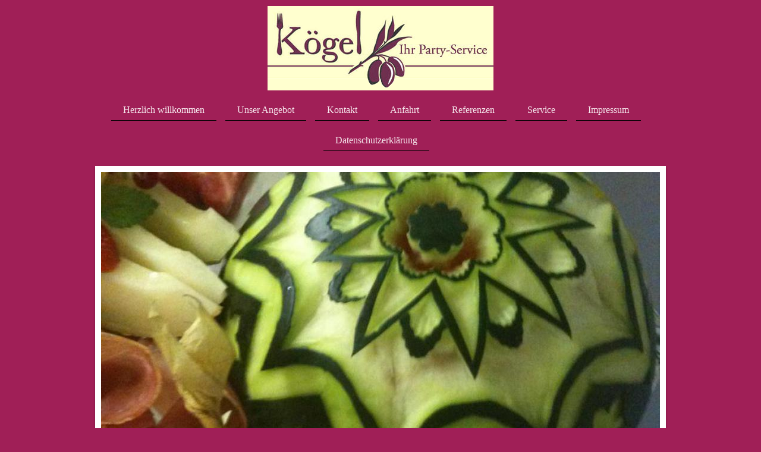

--- FILE ---
content_type: text/html; charset=UTF-8
request_url: https://www.koegel-partyservice.de/sitemap/
body_size: 6523
content:
<!DOCTYPE html>
<html lang="de"  ><head prefix="og: http://ogp.me/ns# fb: http://ogp.me/ns/fb# business: http://ogp.me/ns/business#">
    <meta http-equiv="Content-Type" content="text/html; charset=utf-8"/>
    <meta name="generator" content="IONOS MyWebsite"/>
        
    <link rel="dns-prefetch" href="//cdn.website-start.de/"/>
    <link rel="dns-prefetch" href="//108.mod.mywebsite-editor.com"/>
    <link rel="dns-prefetch" href="https://108.sb.mywebsite-editor.com/"/>
    <link rel="shortcut icon" href="//cdn.website-start.de/favicon.ico"/>
        <title>Partyservice Kögel - Herzlich willkommen</title>
    <style type="text/css">@media screen and (max-device-width: 1024px) {.diyw a.switchViewWeb {display: inline !important;}}</style>
    <style type="text/css">@media screen and (min-device-width: 1024px) {
            .mediumScreenDisabled { display:block }
            .smallScreenDisabled { display:block }
        }
        @media screen and (max-device-width: 1024px) { .mediumScreenDisabled { display:none } }
        @media screen and (max-device-width: 568px) { .smallScreenDisabled { display:none } }
                @media screen and (min-width: 1024px) {
            .mobilepreview .mediumScreenDisabled { display:block }
            .mobilepreview .smallScreenDisabled { display:block }
        }
        @media screen and (max-width: 1024px) { .mobilepreview .mediumScreenDisabled { display:none } }
        @media screen and (max-width: 568px) { .mobilepreview .smallScreenDisabled { display:none } }</style>
    <meta name="viewport" content="width=device-width, initial-scale=1, maximum-scale=1, minimal-ui"/>

<meta name="format-detection" content="telephone=no"/>
        <meta name="keywords" content="Angebot, Kompetenz, Beratung"/>
            <meta name="description" content=", Brühl"/>
            <meta name="robots" content="index,follow"/>
        <link href="//cdn.website-start.de/templates/2113/style.css?1763478093678" rel="stylesheet" type="text/css"/>
    <link href="https://www.koegel-partyservice.de/s/style/theming.css?1691509348" rel="stylesheet" type="text/css"/>
    <link href="//cdn.website-start.de/app/cdn/min/group/web.css?1763478093678" rel="stylesheet" type="text/css"/>
<link href="//cdn.website-start.de/mod/common/files/generated/modules-main.css" rel="stylesheet" type="text/css"/>
    <link href="//cdn.website-start.de/app/cdn/min/group/mobilenavigation.css?1763478093678" rel="stylesheet" type="text/css"/>
    <link href="https://108.sb.mywebsite-editor.com/app/logstate2-css.php?site=5183348&amp;t=1769801475" rel="stylesheet" type="text/css"/>

<script type="text/javascript">
    /* <![CDATA[ */
var stagingMode = '';
    /* ]]> */
</script>
<script src="https://108.sb.mywebsite-editor.com/app/logstate-js.php?site=5183348&amp;t=1769801475"></script>

    <link href="//cdn.website-start.de/templates/2113/print.css?1763478093678" rel="stylesheet" media="print" type="text/css"/>
    <script type="text/javascript">
    /* <![CDATA[ */
    var systemurl = 'https://108.sb.mywebsite-editor.com/';
    var webPath = '/';
    var proxyName = '';
    var webServerName = 'www.koegel-partyservice.de';
    var sslServerUrl = 'https://www.koegel-partyservice.de';
    var nonSslServerUrl = 'http://www.koegel-partyservice.de';
    var webserverProtocol = 'http://';
    var nghScriptsUrlPrefix = '//108.mod.mywebsite-editor.com';
    var sessionNamespace = 'DIY_SB';
    var jimdoData = {
        cdnUrl:  '//cdn.website-start.de/',
        messages: {
            lightBox: {
    image : 'Bild',
    of: 'von'
}

        },
        isTrial: 0,
        pageId: 7    };
    var script_basisID = "5183348";

    diy = window.diy || {};
    diy.web = diy.web || {};

        diy.web.jsBaseUrl = "//cdn.website-start.de/s/build/";

    diy.context = diy.context || {};
    diy.context.type = diy.context.type || 'web';
    /* ]]> */
</script>

<script type="text/javascript" src="//cdn.website-start.de/app/cdn/min/group/web.js?1763478093678" crossorigin="anonymous"></script><script type="text/javascript" src="//cdn.website-start.de/s/build/web.bundle.js?1763478093678" crossorigin="anonymous"></script><script type="text/javascript" src="//cdn.website-start.de/app/cdn/min/group/mobilenavigation.js?1763478093678" crossorigin="anonymous"></script><script src="//cdn.website-start.de/mod/common/files/generated/modules-main-de_DE.js" type="text/javascript"></script>
<script type="text/javascript" src="https://cdn.website-start.de/proxy/apps/static/resource/dependencies/"></script><script type="text/javascript">
                    if (typeof require !== 'undefined') {
                        require.config({
                            waitSeconds : 10,
                            baseUrl : 'https://cdn.website-start.de/proxy/apps/static/js/'
                        });
                    }
                </script><script type="text/javascript" src="//cdn.website-start.de/app/cdn/min/group/pfcsupport.js?1763478093678" crossorigin="anonymous"></script>    <meta property="og:type" content="business.business"/>
    <meta property="og:url" content="https://www.koegel-partyservice.de/"/>
    <meta property="og:title" content="Partyservice Kögel - Herzlich willkommen"/>
            <meta property="og:description" content=", Brühl"/>
                <meta property="og:image" content="https://www.koegel-partyservice.de/s/misc/logo.png?t=1766455821"/>
        <meta property="business:contact_data:country_name" content="Deutschland"/>
    <meta property="business:contact_data:street_address" content="Bismarckstr.  45"/>
    <meta property="business:contact_data:locality" content="Brühl"/>
    
    <meta property="business:contact_data:email" content="wernerkoegel@web.de"/>
    <meta property="business:contact_data:postal_code" content="68782"/>
    <meta property="business:contact_data:phone_number" content=" +49 6202 77119"/>
    
    
<meta property="business:hours:day" content="MONDAY"/><meta property="business:hours:start" content="08:00"/><meta property="business:hours:end" content="22:00"/><meta property="business:hours:day" content="TUESDAY"/><meta property="business:hours:start" content="08:00"/><meta property="business:hours:end" content="22:00"/><meta property="business:hours:day" content="WEDNESDAY"/><meta property="business:hours:start" content="08:00"/><meta property="business:hours:end" content="22:00"/><meta property="business:hours:day" content="THURSDAY"/><meta property="business:hours:start" content="08:00"/><meta property="business:hours:end" content="22:00"/><meta property="business:hours:day" content="FRIDAY"/><meta property="business:hours:start" content="08:00"/><meta property="business:hours:end" content="22:00"/><meta property="business:hours:day" content="SATURDAY"/><meta property="business:hours:start" content="08:00"/><meta property="business:hours:end" content="22:00"/><meta property="business:hours:day" content="SUNDAY"/><meta property="business:hours:start" content="08:00"/><meta property="business:hours:end" content="22:00"/><meta property="business:hours:day" content="MONDAY"/><meta property="business:hours:start" content="00:00"/><meta property="business:hours:end" content="00:00"/><meta property="business:hours:day" content="TUESDAY"/><meta property="business:hours:start" content="00:00"/><meta property="business:hours:end" content="00:00"/><meta property="business:hours:day" content="WEDNESDAY"/><meta property="business:hours:start" content="00:00"/><meta property="business:hours:end" content="00:00"/><meta property="business:hours:day" content="THURSDAY"/><meta property="business:hours:start" content="00:00"/><meta property="business:hours:end" content="00:00"/><meta property="business:hours:day" content="FRIDAY"/><meta property="business:hours:start" content="00:00"/><meta property="business:hours:end" content="00:00"/><meta property="business:hours:day" content="SATURDAY"/><meta property="business:hours:start" content="00:00"/><meta property="business:hours:end" content="00:00"/><meta property="business:hours:day" content="SUNDAY"/><meta property="business:hours:start" content="00:00"/><meta property="business:hours:end" content="00:00"/></head>


<body class="body   cc-pagemode-sitemap diyfeSidebarLeft diy-market-de_DE" data-pageid="48660" id="page-48660">
    
    <div class="diyw">
        <div class="diyweb diywebClark">
	
<nav id="diyfeMobileNav" class="diyfeCA diyfeCA2" role="navigation">
    <a title="Navigation aufklappen/zuklappen">Navigation aufklappen/zuklappen</a>
    <ul class="mainNav1"><li class=" hasSubNavigation"><a data-page-id="48660" href="https://www.koegel-partyservice.de/" class=" level_1"><span>Herzlich willkommen</span></a></li><li class=" hasSubNavigation"><a data-page-id="85783" href="https://www.koegel-partyservice.de/unser-angebot/" class=" level_1"><span>Unser Angebot</span></a><span class="diyfeDropDownSubOpener">&nbsp;</span><div class="diyfeDropDownSubList diyfeCA diyfeCA3"><ul class="mainNav2"><li class=" hasSubNavigation"><a data-page-id="666556" href="https://www.koegel-partyservice.de/unser-angebot/unsere-beratung/" class=" level_2"><span>Unsere Beratung</span></a></li><li class=" hasSubNavigation"><a data-page-id="721262" href="https://www.koegel-partyservice.de/unser-angebot/sonderaktionen/" class=" level_2"><span>Sonderaktionen</span></a></li><li class=" hasSubNavigation"><a data-page-id="85786" href="https://www.koegel-partyservice.de/unser-angebot/fingerfood-canapés-brötchen-wrap-s-croustinis-und-crudités/" class=" level_2"><span>Fingerfood, Canapés, Brötchen, Wrap´s, Croustinis und Crudités</span></a></li><li class=" hasSubNavigation"><a data-page-id="85787" href="https://www.koegel-partyservice.de/unser-angebot/antipasti/" class=" level_2"><span>Antipasti</span></a></li><li class=" hasSubNavigation"><a data-page-id="85910" href="https://www.koegel-partyservice.de/unser-angebot/salate/" class=" level_2"><span>Salate</span></a></li><li class=" hasSubNavigation"><a data-page-id="85797" href="https://www.koegel-partyservice.de/unser-angebot/suppen/" class=" level_2"><span>Suppen</span></a></li><li class=" hasSubNavigation"><a data-page-id="85912" href="https://www.koegel-partyservice.de/unser-angebot/fleisch-und-geflügelgerichte/" class=" level_2"><span>Fleisch- und Geflügelgerichte</span></a></li><li class=" hasSubNavigation"><a data-page-id="85802" href="https://www.koegel-partyservice.de/unser-angebot/fisch-und-vegetarische-gerichte/" class=" level_2"><span>Fisch- und Vegetarische Gerichte</span></a></li><li class=" hasSubNavigation"><a data-page-id="85914" href="https://www.koegel-partyservice.de/unser-angebot/dessert-s/" class=" level_2"><span>Dessert´s</span></a></li><li class=" hasSubNavigation"><a data-page-id="85792" href="https://www.koegel-partyservice.de/unser-angebot/grillfeste/" class=" level_2"><span>Grillfeste</span></a></li><li class=" hasSubNavigation"><a data-page-id="85803" href="https://www.koegel-partyservice.de/unser-angebot/equipment/" class=" level_2"><span>Equipment</span></a></li><li class=" hasSubNavigation"><a data-page-id="85789" href="https://www.koegel-partyservice.de/unser-angebot/menüvorschläge-für-warme-buffet-s/" class=" level_2"><span>Menüvorschläge                 für warme Buffet´s</span></a></li><li class=" hasSubNavigation"><a data-page-id="85800" href="https://www.koegel-partyservice.de/unser-angebot/kalt-warme-buffet-s/" class=" level_2"><span>Kalt-warme Buffet´s</span></a></li><li class=" hasSubNavigation"><a data-page-id="85780" href="https://www.koegel-partyservice.de/unser-angebot/ansprechpartner/" class=" level_2"><span>Ansprechpartner</span></a></li></ul></div></li><li class=" hasSubNavigation"><a data-page-id="48661" href="https://www.koegel-partyservice.de/kontakt/" class=" level_1"><span>Kontakt</span></a></li><li class=" hasSubNavigation"><a data-page-id="48663" href="https://www.koegel-partyservice.de/anfahrt/" class=" level_1"><span>Anfahrt</span></a></li><li class=" hasSubNavigation"><a data-page-id="737882" href="https://www.koegel-partyservice.de/referenzen-1/" class=" level_1"><span>Referenzen</span></a></li><li class=" hasSubNavigation"><a data-page-id="85784" href="https://www.koegel-partyservice.de/service/" class=" level_1"><span>Service</span></a></li><li class=" hasSubNavigation"><a data-page-id="48665" href="https://www.koegel-partyservice.de/impressum/" class=" level_1"><span>Impressum</span></a></li><li class=" hasSubNavigation"><a data-page-id="694431" href="https://www.koegel-partyservice.de/datenschutzerklärung/" class=" level_1"><span>Datenschutzerklärung</span></a></li></ul></nav>
	<div class="diywebLogo">
		<div class="diywebLiveArea">
			<div class="diywebMainGutter">
				<div class="diyfeGE">
					<div class="diywebGutter">
						
    <style type="text/css" media="all">
        /* <![CDATA[ */
                .diyw #website-logo {
            text-align: center !important;
                        padding: 0px 0;
                    }
        
                /* ]]> */
    </style>

    <div id="website-logo">
            <a href="https://www.koegel-partyservice.de/"><img class="website-logo-image" width="380" src="https://www.koegel-partyservice.de/s/misc/logo.png?t=1766455822" alt=""/></a>

            
            </div>


					</div>
				</div>
			</div>
		</div>
	</div>
	<div class="diywebNav diywebNavHorizontal diywebNavMain diywebNav1">
		<div class="diywebLiveArea">
			<div class="diywebMainGutter">
				<div class="diyfeGE diyfeCA diyfeCA2">
					<div class="diywebGutter">
						<div class="webnavigation"><ul id="mainNav1" class="mainNav1"><li class="navTopItemGroup_1"><a data-page-id="48660" href="https://www.koegel-partyservice.de/" class="level_1"><span>Herzlich willkommen</span></a></li><li class="navTopItemGroup_2"><a data-page-id="85783" href="https://www.koegel-partyservice.de/unser-angebot/" class="level_1"><span>Unser Angebot</span></a></li><li class="navTopItemGroup_3"><a data-page-id="48661" href="https://www.koegel-partyservice.de/kontakt/" class="level_1"><span>Kontakt</span></a></li><li class="navTopItemGroup_4"><a data-page-id="48663" href="https://www.koegel-partyservice.de/anfahrt/" class="level_1"><span>Anfahrt</span></a></li><li class="navTopItemGroup_5"><a data-page-id="737882" href="https://www.koegel-partyservice.de/referenzen-1/" class="level_1"><span>Referenzen</span></a></li><li class="navTopItemGroup_6"><a data-page-id="85784" href="https://www.koegel-partyservice.de/service/" class="level_1"><span>Service</span></a></li><li class="navTopItemGroup_7"><a data-page-id="48665" href="https://www.koegel-partyservice.de/impressum/" class="level_1"><span>Impressum</span></a></li><li class="navTopItemGroup_8"><a data-page-id="694431" href="https://www.koegel-partyservice.de/datenschutzerklärung/" class="level_1"><span>Datenschutzerklärung</span></a></li></ul></div>
			<div id="diywebAppContainer1st"></div>
					</div>
				</div>
			</div>
		</div>
	</div>
	<div class="diywebEmotionHeader">
		<div class="diywebLiveArea">
			<div class="diywebMainGutter">
				<div class="diyfeGE">
					<div class="diywebGutter">
						
<style type="text/css" media="all">
.diyw div#emotion-header {
        max-width: 940px;
        max-height: 639px;
                background: #EEEEEE;
    }

.diyw div#emotion-header-title-bg {
    left: 0%;
    top: 20%;
    width: 100%;
    height: 15%;

    background-color: #FFFFFF;
    opacity: 0.50;
    filter: alpha(opacity = 50);
    display: none;}

.diyw div#emotion-header strong#emotion-header-title {
    left: 20%;
    top: 20%;
    color: #4a026e;
    display: none;    font: normal bold 28px/120% Georgia, serif;
}

.diyw div#emotion-no-bg-container{
    max-height: 639px;
}

.diyw div#emotion-no-bg-container .emotion-no-bg-height {
    margin-top: 67.98%;
}
</style>
<div id="emotion-header" data-action="loadView" data-params="active" data-imagescount="10">
            <img src="https://www.koegel-partyservice.de/s/img/emotionheader.jpg?1644760991.940px.639px" id="emotion-header-img" alt=""/>
            
        <div id="ehSlideshowPlaceholder">
            <div id="ehSlideShow">
                <div class="slide-container">
                                        <div style="background-color: #EEEEEE">
                            <img src="https://www.koegel-partyservice.de/s/img/emotionheader.jpg?1644760991.940px.639px" alt=""/>
                        </div>
                                    </div>
            </div>
        </div>


        <script type="text/javascript">
        //<![CDATA[
                diy.module.emotionHeader.slideShow.init({ slides: [{"url":"https:\/\/www.koegel-partyservice.de\/s\/img\/emotionheader.jpg?1644760991.940px.639px","image_alt":"","bgColor":"#EEEEEE"},{"url":"https:\/\/www.koegel-partyservice.de\/s\/img\/emotionheader_1.jpg?1644760991.940px.639px","image_alt":"","bgColor":"#EEEEEE"},{"url":"https:\/\/www.koegel-partyservice.de\/s\/img\/emotionheader_2.jpg?1644760991.940px.639px","image_alt":"","bgColor":"#EEEEEE"},{"url":"https:\/\/www.koegel-partyservice.de\/s\/img\/emotionheader_3.jpg?1644760991.940px.639px","image_alt":"","bgColor":"#EEEEEE"},{"url":"https:\/\/www.koegel-partyservice.de\/s\/img\/emotionheader_4.jpg?1644760991.940px.639px","image_alt":"","bgColor":"#EEEEEE"},{"url":"https:\/\/www.koegel-partyservice.de\/s\/img\/emotionheader_5.jpg?1644760991.940px.639px","image_alt":"","bgColor":"#EEEEEE"},{"url":"https:\/\/www.koegel-partyservice.de\/s\/img\/emotionheader_6.jpg?1644760991.940px.639px","image_alt":"","bgColor":"#EEEEEE"},{"url":"https:\/\/www.koegel-partyservice.de\/s\/img\/emotionheader_7.jpg?1644760991.940px.639px","image_alt":"","bgColor":"#EEEEEE"},{"url":"https:\/\/www.koegel-partyservice.de\/s\/img\/emotionheader_8.jpg?1644760991.940px.639px","image_alt":"","bgColor":"#EEEEEE"},{"url":"https:\/\/www.koegel-partyservice.de\/s\/img\/emotionheader_9.jpg?1644760991.940px.639px","image_alt":"","bgColor":"#EEEEEE"}] });
        //]]>
        </script>

    
    
    
    
    
    <script type="text/javascript">
    //<![CDATA[
    (function ($) {
        function enableSvgTitle() {
                        var titleSvg = $('svg#emotion-header-title-svg'),
                titleHtml = $('#emotion-header-title'),
                emoWidthAbs = 940,
                emoHeightAbs = 639,
                offsetParent,
                titlePosition,
                svgBoxWidth,
                svgBoxHeight;

                        if (titleSvg.length && titleHtml.length) {
                offsetParent = titleHtml.offsetParent();
                titlePosition = titleHtml.position();
                svgBoxWidth = titleHtml.width();
                svgBoxHeight = titleHtml.height();

                                titleSvg.get(0).setAttribute('viewBox', '0 0 ' + svgBoxWidth + ' ' + svgBoxHeight);
                titleSvg.css({
                   left: Math.roundTo(100 * titlePosition.left / offsetParent.width(), 3) + '%',
                   top: Math.roundTo(100 * titlePosition.top / offsetParent.height(), 3) + '%',
                   width: Math.roundTo(100 * svgBoxWidth / emoWidthAbs, 3) + '%',
                   height: Math.roundTo(100 * svgBoxHeight / emoHeightAbs, 3) + '%'
                });

                titleHtml.css('visibility','hidden');
                titleSvg.css('visibility','visible');
            }
        }

        
            var posFunc = function($, overrideSize) {
                var elems = [], containerWidth, containerHeight;
                                    elems.push({
                        selector: '#emotion-header-title',
                        overrideSize: true,
                        horPos: 80.13,
                        vertPos: 8.71                    });
                    lastTitleWidth = $('#emotion-header-title').width();
                                                elems.push({
                    selector: '#emotion-header-title-bg',
                    horPos: 0,
                    vertPos: 23                });
                                
                containerWidth = parseInt('940');
                containerHeight = parseInt('639');

                for (var i = 0; i < elems.length; ++i) {
                    var el = elems[i],
                        $el = $(el.selector),
                        pos = {
                            left: el.horPos,
                            top: el.vertPos
                        };
                    if (!$el.length) continue;
                    var anchorPos = $el.anchorPosition();
                    anchorPos.$container = $('#emotion-header');

                    if (overrideSize === true || el.overrideSize === true) {
                        anchorPos.setContainerSize(containerWidth, containerHeight);
                    } else {
                        anchorPos.setContainerSize(null, null);
                    }

                    var pxPos = anchorPos.fromAnchorPosition(pos),
                        pcPos = anchorPos.toPercentPosition(pxPos);

                    var elPos = {};
                    if (!isNaN(parseFloat(pcPos.top)) && isFinite(pcPos.top)) {
                        elPos.top = pcPos.top + '%';
                    }
                    if (!isNaN(parseFloat(pcPos.left)) && isFinite(pcPos.left)) {
                        elPos.left = pcPos.left + '%';
                    }
                    $el.css(elPos);
                }

                // switch to svg title
                enableSvgTitle();
            };

                        var $emotionImg = jQuery('#emotion-header-img');
            if ($emotionImg.length > 0) {
                // first position the element based on stored size
                posFunc(jQuery, true);

                // trigger reposition using the real size when the element is loaded
                var ehLoadEvTriggered = false;
                $emotionImg.one('load', function(){
                    posFunc(jQuery);
                    ehLoadEvTriggered = true;
                                        diy.module.emotionHeader.slideShow.start();
                                    }).each(function() {
                                        if(this.complete || typeof this.complete === 'undefined') {
                        jQuery(this).load();
                    }
                });

                                noLoadTriggeredTimeoutId = setTimeout(function() {
                    if (!ehLoadEvTriggered) {
                        posFunc(jQuery);
                    }
                    window.clearTimeout(noLoadTriggeredTimeoutId)
                }, 5000);//after 5 seconds
            } else {
                jQuery(function(){
                    posFunc(jQuery);
                });
            }

                        if (jQuery.isBrowser && jQuery.isBrowser.ie8) {
                var longTitleRepositionCalls = 0;
                longTitleRepositionInterval = setInterval(function() {
                    if (lastTitleWidth > 0 && lastTitleWidth != jQuery('#emotion-header-title').width()) {
                        posFunc(jQuery);
                    }
                    longTitleRepositionCalls++;
                    // try this for 5 seconds
                    if (longTitleRepositionCalls === 5) {
                        window.clearInterval(longTitleRepositionInterval);
                    }
                }, 1000);//each 1 second
            }

            }(jQuery));
    //]]>
    </script>

    </div>

					</div>
				</div>
			</div>
		</div>
	</div>
	<div class="diywebContent">
		<div class="diywebLiveArea">
			<div class="diywebMainGutter">
				<div class="diyfeGridGroup diyfeCA diyfeCA1">
					<div class="diywebMain diyfeGE">
						<div class="diywebGutter">
							<div id="content_area"><h1>Sitemap</h1><ul class="sitemap"><li><a href="/">Herzlich willkommen</a></li>
<li><a href="/unser-angebot/">Unser Angebot</a></li>
<li><ul class="sitemap"><li><a href="/unser-angebot/unsere-beratung/">Unsere Beratung</a></li>
<li><a href="/unser-angebot/sonderaktionen/">Sonderaktionen</a></li>
<li><a href="/unser-angebot/fingerfood-canapés-brötchen-wrap-s-croustinis-und-crudités/">Fingerfood, Canapés, Brötchen, Wrap´s, Croustinis und Crudités</a></li>
<li><a href="/unser-angebot/antipasti/">Antipasti</a></li>
<li><a href="/unser-angebot/salate/">Salate</a></li>
<li><a href="/unser-angebot/suppen/">Suppen</a></li>
<li><a href="/unser-angebot/fleisch-und-geflügelgerichte/">Fleisch- und Geflügelgerichte</a></li>
<li><a href="/unser-angebot/fisch-und-vegetarische-gerichte/">Fisch- und Vegetarische Gerichte</a></li>
<li><a href="/unser-angebot/dessert-s/">Dessert´s</a></li>
<li><a href="/unser-angebot/grillfeste/">Grillfeste</a></li>
<li><a href="/unser-angebot/equipment/">Equipment</a></li>
<li><a href="/unser-angebot/menüvorschläge-für-warme-buffet-s/">Menüvorschläge                 für warme Buffet´s</a></li>
<li><a href="/unser-angebot/kalt-warme-buffet-s/">Kalt-warme Buffet´s</a></li>
<li><a href="/unser-angebot/ansprechpartner/">Ansprechpartner</a></li>
</ul></li><li><a href="/kontakt/">Kontakt</a></li>
<li><a href="/anfahrt/">Anfahrt</a></li>
<li><a href="/referenzen-1/">Referenzen</a></li>
<li><a href="/service/">Service</a></li>
<li><a href="/impressum/">Impressum</a></li>
<li><a href="/datenschutzerklärung/">Datenschutzerklärung</a></li>
</ul></div>
						</div>
					</div>
					<div class="diywebSecondary diyfeCA diyfeCA3 diyfeGE">
						<div class="diywebNav diywebNav23">
							<div class="diywebGutter">
								<div class="webnavigation"></div>
							</div>
						</div>
						<div class="diywebSidebar diyfeCA3">
							<div class="diywebGutter">
								<div id="matrix_104089" class="sortable-matrix" data-matrixId="104089"><div class="n module-type-imageSubtitle diyfeLiveArea "> <div class="clearover imageSubtitle" id="imageSubtitle-10675727">
    <div class="align-container align-left" style="max-width: 300px">
        <a class="imagewrapper" href="https://www.koegel-partyservice.de/s/cc_images/teaserbox_12820787.jpg?t=1424965728" rel="lightbox[10675727]">
            <img id="image_12820787" src="https://www.koegel-partyservice.de/s/cc_images/cache_12820787.jpg?t=1424965728" alt="" style="max-width: 300px; height:auto"/>
        </a>

        
    </div>

</div>

<script type="text/javascript">
//<![CDATA[
jQuery(function($) {
    var $target = $('#imageSubtitle-10675727');

    if ($.fn.swipebox && Modernizr.touch) {
        $target
            .find('a[rel*="lightbox"]')
            .addClass('swipebox')
            .swipebox();
    } else {
        $target.tinyLightbox({
            item: 'a[rel*="lightbox"]',
            cycle: false,
            hideNavigation: true
        });
    }
});
//]]>
</script>
 </div><div class="n module-type-remoteModule-counter diyfeLiveArea ">             <div id="modul_10769483_content"><div id="NGH10769483_" class="counter apsinth-clear">
		<div class="ngh-counter ngh-counter-skin-00new_counter01a" style="height:26px"><div class="char" style="width:14px;height:26px"></div><div class="char" style="background-position:-128px 0px;width:13px;height:26px"></div><div class="char" style="background-position:-128px 0px;width:13px;height:26px"></div><div class="char" style="background-position:-14px 0px;width:10px;height:26px"></div><div class="char" style="background-position:-115px 0px;width:13px;height:26px"></div><div class="char" style="background-position:-102px 0px;width:13px;height:26px"></div><div class="char" style="background-position:-220px 0px;width:13px;height:26px"></div></div>		<div class="apsinth-clear"></div>
</div>
</div><script>/* <![CDATA[ */var __NGHModuleInstanceData10769483 = __NGHModuleInstanceData10769483 || {};__NGHModuleInstanceData10769483.server = 'http://108.mod.mywebsite-editor.com';__NGHModuleInstanceData10769483.data_web = {"content":500198};var m = mm[10769483] = new Counter(10769483,19389,'counter');if (m.initView_main != null) m.initView_main();/* ]]> */</script>
         </div><div class="n module-type-text diyfeLiveArea "> <h1><span style="font-size:14px;"><strong>Sie finden uns auch auf ​facebook unter: Partyservice Kögel</strong></span></h1> </div><div class="n module-type-text diyfeLiveArea "> <pre style="margin-left: 40px;">
​Tel.: 06202/77119
Fax: 06202/4098729

<a href="mailto:Info@koegel-partyservice.de" target="_self">E-Mail schreiben</a>
</pre>
<h1>​​</h1> </div><div class="n module-type-header diyfeLiveArea "> <h2><span class="diyfeDecoration">Hier finden Sie uns:</span></h2> </div><div class="n module-type-text diyfeLiveArea "> <p>Partyservice Kögel<br/>
Bismarckstraße 45<strong>​​</strong><br/>
68782 Brühl</p> </div><div class="n module-type-hr diyfeLiveArea "> <div style="padding: 0px 0px">
    <div class="hr"></div>
</div>
 </div><div class="n module-type-remoteModule-facebook diyfeLiveArea ">             <div id="modul_864608_content"><div id="NGH864608_main">
    <div class="facebook-content">
        <a class="fb-share button" href="https://www.facebook.com/sharer.php?u=https%3A%2F%2Fwww.koegel-partyservice.de%2Fsitemap%2F%2F">
    <img src="https://www.koegel-partyservice.de/proxy/static/mod/facebook/files/img/facebook-share-icon.png"/> Teilen</a>    </div>
</div>
</div><script>/* <![CDATA[ */var __NGHModuleInstanceData864608 = __NGHModuleInstanceData864608 || {};__NGHModuleInstanceData864608.server = 'http://108.mod.mywebsite-editor.com';__NGHModuleInstanceData864608.data_web = {};var m = mm[864608] = new Facebook(864608,7553,'facebook');if (m.initView_main != null) m.initView_main();/* ]]> */</script>
         </div><div class="n module-type-hr diyfeLiveArea "> <div style="padding: 0px 0px">
    <div class="hr"></div>
</div>
 </div><div class="n module-type-imageSubtitle diyfeLiveArea "> <div class="clearover imageSubtitle" id="imageSubtitle-1799626">
    <div class="align-container align-center" style="max-width: 143px">
        <a class="imagewrapper" href="https://www.koegel-partyservice.de/s/cc_images/teaserbox_1609407.png?t=1407004591" rel="lightbox[1799626]">
            <img id="image_1609407" src="https://www.koegel-partyservice.de/s/cc_images/cache_1609407.png?t=1407004591" alt="" style="max-width: 143px; height:auto"/>
        </a>

        
    </div>

</div>

<script type="text/javascript">
//<![CDATA[
jQuery(function($) {
    var $target = $('#imageSubtitle-1799626');

    if ($.fn.swipebox && Modernizr.touch) {
        $target
            .find('a[rel*="lightbox"]')
            .addClass('swipebox')
            .swipebox();
    } else {
        $target.tinyLightbox({
            item: 'a[rel*="lightbox"]',
            cycle: false,
            hideNavigation: true
        });
    }
});
//]]>
</script>
 </div></div>
							</div>
						</div><!-- .diywebSidebar -->
					</div><!-- .diywebSecondary -->
				</div><!-- .diyfeGridGroup -->
			</div><!-- .diywebMainGutter -->
		</div>
	</div><!-- .diywebContent -->
	<div class="diywebFooter">
		<div class="diywebLiveArea">
			<div class="diywebMainGutter">
				<div class="diyfeGE diyfeCA diyfeCA4">
					<div class="diywebGutter">
						<div id="contentfooter">
    <div class="leftrow">
                        <a rel="nofollow" href="javascript:window.print();">
                    <img class="inline" height="14" width="18" src="//cdn.website-start.de/s/img/cc/printer.gif" alt=""/>
                    Druckversion                </a> <span class="footer-separator">|</span>
                <a href="https://www.koegel-partyservice.de/sitemap/">Sitemap</a>
                        <br/> © Partyservice Kögel
            </div>
    <script type="text/javascript">
        window.diy.ux.Captcha.locales = {
            generateNewCode: 'Neuen Code generieren',
            enterCode: 'Bitte geben Sie den Code ein'
        };
        window.diy.ux.Cap2.locales = {
            generateNewCode: 'Neuen Code generieren',
            enterCode: 'Bitte geben Sie den Code ein'
        };
    </script>
    <div class="rightrow">
                <p><a class="diyw switchViewWeb" href="javascript:switchView('desktop');">Webansicht</a><a class="diyw switchViewMobile" href="javascript:switchView('mobile');">Mobile-Ansicht</a></p>
                <span class="loggedin">
            <a rel="nofollow" id="logout" href="https://108.sb.mywebsite-editor.com/app/cms/logout.php">Logout</a> <span class="footer-separator">|</span>
            <a rel="nofollow" id="edit" href="https://108.sb.mywebsite-editor.com/app/5183348/48660/">Seite bearbeiten</a>
        </span>
    </div>
</div>


					</div>
				</div>
			</div>
		</div>
	</div><!-- .diywebFooter -->
</div><!-- .diyweb -->    </div>

    
    </body>


<!-- rendered at Tue, 23 Dec 2025 03:10:22 +0100 -->
</html>
